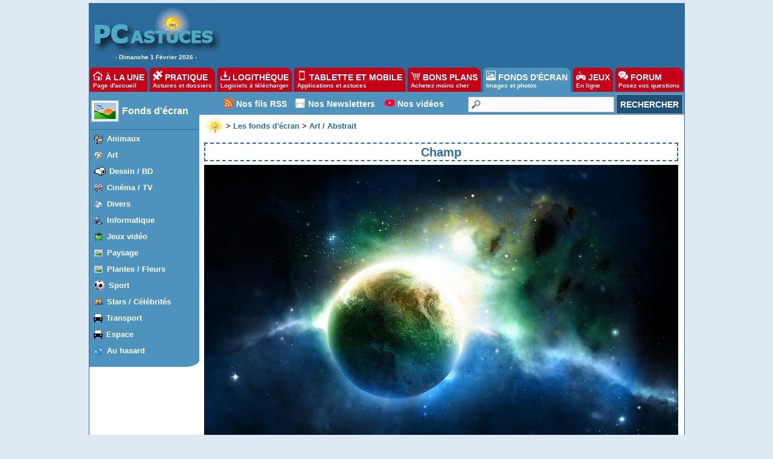

--- FILE ---
content_type: text/html
request_url: https://goodies.pcastuces.com/fond_ecran-7695-champ.htm
body_size: 12589
content:

<!DOCTYPE HTML PUBLIC "-//W3C//DTD HTML 4.01 Transitional//EN"
"http://www.w3.org/TR/html4/loose.dtd">
<html>
<head>
<title>Fond d'écran Champ</title>

<link rel="canonical" href="https://goodies.pcastuces.com/fond-ecran-7695-champ.htm" />

	<meta name="description" content="Télécharger gratuitement le fond d'écran Champ sur PC Astuces">
	<meta name="keywords" content="Champ, espace, planète, sf, goodies, wallpaper, fond d'écran, fonds, écran, personnaliser, image, photo">
	<meta name="robots" content="index, follow">
  <meta http-equiv="pragma" content="no-cache">
	<meta http-equiv="content-language" content="fr">
	<meta http-equiv="Content-Type" content="text/html;charset=iso-8859-1">
    <meta name="viewport" content="width=device-width, initial-scale=1, minimum-scale=1, maximum-scale=3, user-scalable=yes">
	<link rel="stylesheet" href="https://divers.pcastuces.com/style.css">
	<link rel="stylesheet" href="https://divers.pcastuces.com/style_actu.css">
  <link rel="stylesheet" href="https://divers.pcastuces.com/style_mobile.css">
	
	
	<link rel="search" type="application/opensearchdescription+xml" title="PC Astuces" href="https://www.pcastuces.com/pcasearch.xml">
	<link rel="alternate" type="application/rss+xml" title="PC Astuces : Mise à jour des logiciels" href="https://www.pcastuces.com/xml/pca_logitheque.xml">
	<link rel="alternate" type="application/rss+xml" title="PC Astuces : Les derniers logiciels du jour" href="https://www.pcastuces.com/xml/pca_ldj.xml">
	<link rel="alternate" type="application/rss+xml" title="PC Astuces : Les dernières astuces du jour" href="https://www.pcastuces.com/xml/pca_astuces.xml">
	<link rel="alternate" type="application/rss+xml" title="PC Astuces : Les derniers dossiers pratiques" href="https://www.pcastuces.com/xml/pca_articles.xml">
	<link rel="alternate" type="application/rss+xml" title="PC Astuces : Les derniers sujets publiés du Forum" href="https://forum.pcastuces.com/forum.xml">
	<link rel="alternate" type="application/rss+xml" title="PC Astuces : Les derniers fonds d'écran publiés" href="https://goodies.pcastuces.com/goodies.rss">
	<link rel="alternate" type="application/rss+xml" title="PC Astuces : Les nouveaux jeux gratuits" href="https://flash.pcastuces.com/jeux.rss">
	<link rel="alternate" href="photos.rss" type="application/rss+xml" title="" id="gallery" />

<link rel="apple-touch-icon" sizes="180x180" href="/apple-touch-icon.png">
<link rel="icon" type="image/png" sizes="32x32" href="/favicon-32x32.png">
<link rel="icon" type="image/png" sizes="16x16" href="/favicon-16x16.png">
<link rel="manifest" href="/site.webmanifest">
<link rel="mask-icon" href="/safari-pinned-tab.svg" color="#5bbad5">
<meta name="msapplication-TileColor" content="#da532c">
<meta name="theme-color" content="#ffffff">

<script type="text/javascript" src="https://cache.consentframework.com/js/pa/34699/c/1BBto/stub"></script>
<script type="text/javascript" src="https://choices.consentframework.com/js/pa/34699/c/1BBto/cmp" async></script>
<script async src="https://fundingchoicesmessages.google.com/i/pub-8323069366462793?ers=1" nonce="9RaV897JdDFu1pVN-eTpcw"></script><script nonce="9RaV897JdDFu1pVN-eTpcw">(function() {function signalGooglefcPresent() {if (!window.frames['googlefcPresent']) {if (document.body) {const iframe = document.createElement('iframe'); iframe.style = 'width: 0; height: 0; border: none; z-index: -1000; left: -1000px; top: -1000px;'; iframe.style.display = 'none'; iframe.name = 'googlefcPresent'; document.body.appendChild(iframe);} else {setTimeout(signalGooglefcPresent, 0);}}}signalGooglefcPresent();})();</script>


<script async='async' type="text/javascript" src="https://cdn-a.yieldlove.com/v2/yieldlove.js?pcastuces.com"></script>
<script async='async' src='https://securepubads.g.doubleclick.net/tag/js/gpt.js'></script>
<script>
  var googletag = googletag || {};
  googletag.cmd = googletag.cmd || [];
  googletag.cmd.push(function() {
    googletag.pubads().disableInitialLoad();
    googletag.enableServices();
  });
</script>


<script async='async' src='https://securepubads.g.doubleclick.net/tag/js/gpt.js'></script>
<script>
    var googletag = googletag || {};
    googletag.cmd = googletag.cmd || [];
</script>

<!-- Google tag (gtag.js) -->
<script async src="https://www.googletagmanager.com/gtag/js?id=G-Q4YXG3FRHS"></script>
<script>
  window.dataLayer = window.dataLayer || [];
  function gtag(){dataLayer.push(arguments);}
  gtag('js', new Date());

  gtag('config', 'G-Q4YXG3FRHS');
</script>

<script type="text/javascript">

  var _gaq = _gaq || [];
  _gaq.push(['_setAccount', 'UA-28070649-3']);
  _gaq.push(['_setDomainName', 'pcastuces.com']);
  _gaq.push(['_trackPageview']);

  (function() {
    var ga = document.createElement('script'); ga.type = 'text/javascript'; ga.async = true;
    ga.src = ('https:' == document.location.protocol ? 'https://ssl' : 'http://www') + '.google-analytics.com/ga.js';
    var s = document.getElementsByTagName('script')[0]; s.parentNode.insertBefore(ga, s);
  })();

</script>

 
<script type="text/javascript">
  window._taboola = window._taboola || [];
  _taboola.push({article:'auto'});
  !function (e, f, u, i) {
    if (!document.getElementById(i)){
      e.async = 1;
      e.src = u;
      e.id = i;
      f.parentNode.insertBefore(e, f);
    }
  }(document.createElement('script'),
  document.getElementsByTagName('script')[0],
  '//cdn.taboola.com/libtrc/pcastuces/loader.js',
  'tb_loader_script');
  if(window.performance && typeof window.performance.mark == 'function')
    {window.performance.mark('tbl_ic');}
</script>
 
<script src="https://ajax.googleapis.com/ajax/libs/jquery/2.1.3/jquery.min.js"></script>
</head>

<body>






<div id="menu0">
<table><tr><td width="209" align="center" valign="top"><a href="https://www.pcastuces.com/"><img src="https://images.pcastuces.com/logo_accueil.gif" border="0" title="Revenir sur la page d'accueil de PC Astuces" alt="Revenir sur la page d'accueil de PC Astuces"></a><br> - Dimanche&nbsp;1&nbsp;Février&nbsp;2026 - </td><td width="25">&nbsp;&nbsp;&nbsp;&nbsp;</td><td width="738" height="94" align="center" valign="middle">
<div id="Aloticb0hD">


<!-- Yieldlove AdTag - pcastuces.com Desktop 728x90_1 -->
<div id='div-gpt-ad-1407836117588-0'>
  <script type='text/javascript'>
    googletag.cmd.push(function() {
      googletag.defineSlot('/53015287,1037009/pcastuces.com_d_728x90_1', [728, 90], 'div-gpt-ad-1407836117588-0').addService(googletag.pubads());
      googletag.display('div-gpt-ad-1407836117588-0');
    });
  </script>
</div>


</div>
</td></tr></table></div>

<div id="menunew">
<table cellpadding=0 cellspacing=0 width="100%"><tr><td bgcolor="#2C6C9D">
<img id="dropdown_button" src="https://images.pcastuces.com/logo_accueil.gif" width="120" alt="Logo pcastuces" border="0">
</td><td align="right" valign="middle" bgcolor="#2C6C9D">
<div id="menu_icon">
<img id="dropdown_button2" src="https://images.pcastuces.com/menu_icon.png" alt="menu"">
</div>
</td></tr></table>
</div>

<div id="menuonglets">
<ul id="listeonglets">
<LI><a href="https://www.pcastuces.com"><img src="https://images.pcastuces.com/o_home.png" border="0"> &Agrave; LA UNE<br><span id="txtonglets">Page d'accueil</span></a>
<LI><a href="https://www.pcastuces.com/pratique/default.htm"><img src="https://images.pcastuces.com/o_prati.png" border="0"> PRATIQUE<br><span id="txtonglets">Astuces et dossiers</span></a>
<LI><a href="https://www.pcastuces.com/logitheque/default.htm"><img src="https://images.pcastuces.com/o_logi.png" border="0"> LOGITH&Egrave;QUE<br><span id="txtonglets">Logiciels à télécharger</span></a>
<LI><a href="https://www.pcastuces.com/apps/default.htm"><img src="https://images.pcastuces.com/o_apps.png" border="0"> TABLETTE ET MOBILE<br><span id="txtonglets">Applications et astuces</span></a>
<LI><a href="https://prix.pcastuces.com"><img src="https://images.pcastuces.com/o_prix.png" border="0"> BONS PLANS<br><span id="txtonglets">Achetez moins cher</span></a>
<LI><a href="https://goodies.pcastuces.com" class="ongletselect"><img src="https://images.pcastuces.com/o_goodies.png" border="0"> FONDS D'&Eacute;CRAN<br><span id="txtonglets">Images et photos</span></a>
<LI><a href="https://flash.pcastuces.com"><img src="https://images.pcastuces.com/o_jeux.png" border="0"> JEUX<br><span id="txtonglets">En ligne</span></a>
<LI><a href="https://forum.pcastuces.com"><img src="https://images.pcastuces.com/o_forum.png" border="0"> FORUM<br><span id="txtonglets">Posez vos questions</span></a>
</UL>
</div>


 <section id="dropdown_area" style="display:none">
    <nav id="navlistmenu">
<ul>
<li class="navlistmenuprofil"><a href="https://forum.pcastuces.com/login.asp"><img src="https://images.pcastuces.com/o_login.png" style="vertical-align:middle;" alt="se connecter"> Se connecter</a>
</ul>
<ul>
<li><a href="https://www.pcastuces.com"><img src="https://images.pcastuces.com/o_home.png" style="vertical-align:middle;" alt="accueil"> Accueil</a>
<li><a href="https://actu.pcastuces.com"><img src="https://images.pcastuces.com/o_actu.png" style="vertical-align:middle;" alt="actu"> Actu</a>
<li><a href="https://www.pcastuces.com/pratique/default.htm"><img src="https://images.pcastuces.com/o_prati.png" style="vertical-align:middle;" alt="pratique"> Pratique</a>
<li><a href="https://www.pcastuces.com/logitheque/default.htm"><img src="https://images.pcastuces.com/o_logi.png" style="vertical-align:middle;" alt="logithèque"> Logith&egrave;que</a>
<li><a href="https://www.pcastuces.com/apps/default.htm"><img src="https://images.pcastuces.com/o_apps.png" style="vertical-align:middle;" alt="tablette et mobile"> Tablette et mobile</a>
<li><a href="https://goodies.pcastuces.com"><img src="https://images.pcastuces.com/o_goodies.png" style="vertical-align:middle;" alt="fonds d'écran"> Fonds d'&eacute;cran</a>
<li><a href="https://flash.pcastuces.com"><img src="https://images.pcastuces.com/o_jeux.png" style="vertical-align:middle;" alt="jeux"> Jeux</a>
<li><a href="https://prix.pcastuces.com"><img src="https://images.pcastuces.com/o_prix.png" style="vertical-align:middle;" alt="bons plans"> Bons plans</a>
<li><a href="https://forum.pcastuces.com"><img src="https://images.pcastuces.com/o_forum.png" style="vertical-align:middle;" alt="forum"> Forum</a>
</ul>
</nav>
</section>

<script>    
    $('#dropdown_button2').click(function() {
        $('#dropdown_area').slideToggle(300, function() {
        });
        
   var logo = document.getElementById("dropdown_button2");
  if (logo.getAttribute('src') === "https://images.pcastuces.com/menu_icon.png") {
    logo.src = "https://images.pcastuces.com/menu_close.png";
  } else {
    logo.src = "https://images.pcastuces.com/menu_icon.png";
  }      
        return false;
    });
        $('#dropdown_button').click(function() {
        $('#dropdown_area').slideToggle(300, function() {
        });
   var logo = document.getElementById("dropdown_button2");
  if (logo.getAttribute('src') === "https://images.pcastuces.com/menu_icon.png") {
    logo.src = "https://images.pcastuces.com/menu_close.png";
  } else {
    logo.src = "https://images.pcastuces.com/menu_icon.png";
  }      
        return false;
    });
</script>   

<div id="menu1">
<table cellpadding="0" cellspacing="0">
<tr>
<td width="182" valign="top" align="left" bgcolor="#FFFFFF" id="colonnegauche">
<div id="menugauche">

<div id="rubrique">
<table cellpadding="0" cellspacing="2"><tr><td width="50"><img src="https://images.pcastuces.com/logo_goodies.gif"></td><td align="left"><a href="https://goodies.pcastuces.com">Fonds d'écran</a></td></tr></table>
</div>

<ul id="navlist">
<li><a href="fondecran.asp?cat=1" class="sousrubrique"><table cellpadding="0" cellpadding="0"><tr><td><img src="/images/smile_chien.gif" style="cursor:pointer" onClick="javascript:document.location.href='fondecran.asp?cat=1'" border="0"></td><td>&nbsp;<span style="cursor:pointer" onClick="javascript:document.location.href='fondecran.asp?cat=1'">Animaux</span></td></tr></table></a></li>
<li><a href="fondecran.asp?cat=2" class="sousrubrique"><table cellpadding="0" cellpadding="0"><tr><td><img src="/images/palette.gif" style="cursor:pointer" onClick="javascript:document.location.href='fondecran.asp?cat=2'" border="0"></td><td>&nbsp;<span style="cursor:pointer" onClick="javascript:document.location.href='fondecran.asp?cat=2'">Art</span></td></tr></table></a></li>
<li><a href="fondecran.asp?cat=3" class="sousrubrique"><table cellpadding="0" cellpadding="0"><tr><td><img src="/images/smile_snoopy.gif" style="cursor:pointer" onClick="javascript:document.location.href='fondecran.asp?cat=3'" border="0"></td><td>&nbsp;<span style="cursor:pointer" onClick="javascript:document.location.href='fondecran.asp?cat=3'">Dessin / BD</span></td></tr></table></a></li>
<li><a href="fondecran.asp?cat=4" class="sousrubrique"><table cellpadding="0" cellpadding="0"><tr><td><img src="/images/movie.gif" style="cursor:pointer" onClick="javascript:document.location.href='fondecran.asp?cat=4'" border="0"></td><td>&nbsp;<span style="cursor:pointer" onClick="javascript:document.location.href='fondecran.asp?cat=4'">Cinéma / TV</span></td></tr></table></a></li>
<li><a href="fondecran.asp?cat=5" class="sousrubrique"><table cellpadding="0" cellpadding="0"><tr><td><img src="https://images.pcastuces.com/pca_loisirs_titre.gif" style="cursor:pointer" onClick="javascript:document.location.href='fondecran.asp?cat=5'" border="0"></td><td>&nbsp;<span style="cursor:pointer" onClick="javascript:document.location.href='fondecran.asp?cat=5'">Divers</span></td></tr></table></a></li>
<li><a href="fondecran.asp?cat=6" class="sousrubrique"><table cellpadding="0" cellpadding="0"><tr><td><img src="/images/workplace2.gif" style="cursor:pointer" onClick="javascript:document.location.href='fondecran.asp?cat=6'" border="0"></td><td>&nbsp;<span style="cursor:pointer" onClick="javascript:document.location.href='fondecran.asp?cat=6'">Informatique </span></td></tr></table></a></li>
<li><a href="fondecran.asp?cat=7" class="sousrubrique"><table cellpadding="0" cellpadding="0"><tr><td><img src="https://images.pcastuces.com/pca_jeux_titre.gif" style="cursor:pointer" onClick="javascript:document.location.href='fondecran.asp?cat=7'" border="0"></td><td>&nbsp;<span style="cursor:pointer" onClick="javascript:document.location.href='fondecran.asp?cat=7'">Jeux vidéo</span></td></tr></table></a></li>
<li><a href="fondecran.asp?cat=8" class="sousrubrique"><table cellpadding="0" cellpadding="0"><tr><td><img src="https://images.pcastuces.com/pca_goodies_titre.gif" style="cursor:pointer" onClick="javascript:document.location.href='fondecran.asp?cat=8'" border="0"></td><td>&nbsp;<span style="cursor:pointer" onClick="javascript:document.location.href='fondecran.asp?cat=8'">Paysage</span></td></tr></table></a></li>
<li><a href="fondecran.asp?cat=13" class="sousrubrique"><table cellpadding="0" cellpadding="0"><tr><td><img src="https://images.pcastuces.com/pca_goodies_titre.gif" style="cursor:pointer" onClick="javascript:document.location.href='fondecran.asp?cat=12'" border="0"></td><td>&nbsp;<span style="cursor:pointer" onClick="javascript:document.location.href='fondecran.asp?cat=13'">Plantes / Fleurs</span></td></tr></table></a></li>
<li><a href="fondecran.asp?cat=9" class="sousrubrique"><table cellpadding="0" cellpadding="0"><tr><td><img src="/images/smile_ballon.gif" style="cursor:pointer" onClick="javascript:document.location.href='fondecran.asp?cat=9'" border="0"></td><td>&nbsp;<span style="cursor:pointer" onClick="javascript:document.location.href='fondecran.asp?cat=9'">Sport</span></td></tr></table></a></li>
<li><a href="fondecran.asp?cat=10" class="sousrubrique"><table cellpadding="0" cellpadding="0"><tr><td><img src="/images/users2.gif" style="cursor:pointer" onClick="javascript:document.location.href='fondecran.asp?cat=10'" border="0"></td><td>&nbsp;<span style="cursor:pointer" onClick="javascript:document.location.href='fondecran.asp?cat=10'">Stars / Célébrités</span></td></tr></table></a></li>
<li><a href="fondecran.asp?cat=11" class="sousrubrique"><table cellpadding="0" cellpadding="0"><tr><td><img src="/images/smile_voiture.gif" style="cursor:pointer" onClick="javascript:document.location.href='fondecran.asp?cat=11'" border="0"></td><td>&nbsp;<span style="cursor:pointer" onClick="javascript:document.location.href='fondecran.asp?cat=11'">Transport</span></td></tr></table></a></li>
<li><a href="fondecran.asp?cat=12" class="sousrubrique"><table cellpadding="0" cellpadding="0"><tr><td><img src="/images/smile_voiture.gif" style="cursor:pointer" onClick="javascript:document.location.href='fondecran.asp?cat=12'" border="0"></td><td>&nbsp;<span style="cursor:pointer" onClick="javascript:document.location.href='fondecran.asp?cat=12'">Espace</span></td></tr></table></a></li>
<li><a href="aleatoire.asp" class="sousrubrique"><table cellpadding="0" cellpadding="0"><tr><td><img src="/images/pca_random.gif" style="cursor:pointer" onClick="javascript:document.location.href='aleatoire.asp'" border="0"></td><td>&nbsp;<span style="cursor:pointer" onClick="javascript:document.location.href='aleatoire.asp'">Au hasard</span></td></tr></table></a></li>
</ul>
</div>
<div id="basmenu">
<img src="https://images.pcastuces.com/basmenu.gif">
</div>

 
<div align="center" class="stickysky">
<!-- Yieldlove AdTag - pcastuces.com Desktop 160x600_1 -->
<div id='div-gpt-ad-1407836188246-0'>
  <script type='text/javascript'>
    googletag.cmd.push(function() {
      googletag.defineSlot('/53015287,1037009/pcastuces.com_d_160x600_1', [[160, 600], [120, 600]], 'div-gpt-ad-1407836188246-0').addService(googletag.pubads());
      googletag.display('div-gpt-ad-1407836188246-0');
    });
  </script>
</div>
</div>


</div>
</td>
<td width="100%" valign="top" bgcolor="#FFFFFF">
<table cellpadding="0" cellspacing="0" border="0" width="100%">
<tr>
<td width="100%" bgcolor="#FFFFFF">
<div id="menuRechercheNew">
<table width="100%" cellpadding="0" cellspacing="0">
<tr>
<td width="40" class="colmenuRechercheNew">&nbsp;</td>
<td valign="middle" class="colmenuRechercheNew"><img src="https://images.pcastuces.com/r_rss.png" alt="rss">&nbsp;</td>
<td valign="middle" class="colmenuRechercheNew"><a href="https://www.pcastuces.com/flux_rss_pcastuces.htm">Nos fils RSS</a></td>
<td width="8" class="colmenuRechercheNew"></td>
<td valign="middle" class="colmenuRechercheNew"><img src="https://images.pcastuces.com/r_email.png" alt="email">&nbsp;</td>
<td valign="middle" class="colmenuRechercheNew"><a href="https://www.pcastuces.com/inscrire.htm">Nos Newsletters</a></td>
<td width="8" class="colmenuRechercheNew"></td>
<td valign="middle" class="colmenuRechercheNew"><img src="https://images.pcastuces.com/r_youtube.png" alt="youtube">&nbsp;</td>
<td valign="middle" class="colmenuRechercheNew"><a href="https://www.youtube.com/channel/UCLbeu7DQeEeuv52gUyreNIQ" target="_blank" alt="Nos astuces et tests en vidéos" title="Nos astuces et tests en vidéos">Nos vidéos</a></td>
<td width="4" class="colmenuRechercheNew"></td>
<td align="right">
<form action="https://www.pcastuces.com/recherche.asp" method="get" name="recherche" class="BarreRecherche">
<span><input type="text" name="q" maxlength="255" class="BarreRechercheTexte"><input type="submit" class="BarreRechercheBouton" value="RECHERCHER"></span>
</form>
</tr>
</table>
</div>

</td>
</tr>
<tr><td bgcolor="#FFFFFF" valign="top" width="100%">
<div id="contenu2"><div class="contenuarticle"><table cellspacing="0" cellpadding="0" border="0"><tr><td><a href="https://www.pcastuces.com"><img src="https://images.pcastuces.com/minilogopca.gif" alt="minilogo" align="middle"></a></td><td> &gt; <A HREF="https://goodies.pcastuces.com"><b>Les fonds d'écran</b></a> &gt; <a href="fondecran.asp?cat=2"><b>Art / Abstrait</a></b></td></tr></table>
<h1>Champ</h1>



<div id="imagefond">




<a href="telechargegoodies.asp?Id=7695"><img src="vignettes/7695_l.jpg" border="0" alt="Télécharger gratuitement le fond d'écran Champ" title="Télécharger gratuitement le fond d'écran Champ"></a>

<br><br>

<div class="valable">

<table width="100%"><tr><td align="left">

      
<a href="telechargegoodies.asp?Id=7695" class="voiroffre">Télécharger gratuitement <img src='images/ico_download.png' align='absmiddle' style='padding-bottom:2px;'></a>
</td>






</table>
</div>
</div>  </div>
    <br>

<div class="contenuarticle">
<div class="valable">
<b>Publication :</b> 17/08/2011 | <b>Téléchargé :</b> 2308 fois  
<br>
<b>Fichier :</b> 1680x1050 pixels | Large 16:10 | 1 109 Ko<br>
Auteur : <a href="http://dinesiac.deviantart.com/" target="_blank">dinesiac</a><br><strong>Mots clés</strong> : <img src="images/tag.png" align="absmiddle"> <a href="https://goodies.pcastuces.com/fondecran.asp?q=espace" alt="Afficher les fonds d'écran qui partagent la même balise" title="Afficher les fonds d'écran qui partagent la même balise"><span><b>espace</b></span></a> <img src="images/tag.png" align="absmiddle"> <a href="https://goodies.pcastuces.com/fondecran.asp?q=planète" alt="Afficher les fonds d'écran qui partagent la même balise" title="Afficher les fonds d'écran qui partagent la même balise"><span><b>planète</b></span></a> <img src="images/tag.png" align="absmiddle"> <a href="https://goodies.pcastuces.com/fondecran.asp?q=sf" alt="Afficher les fonds d'écran qui partagent la même balise" title="Afficher les fonds d'écran qui partagent la même balise"><span><b>sf</b></span></a> </div>
</div>



<div class='contenuarticle'><div id='titrecomparo'>Vous aimerez aussi</div><div align="center"><div class="row"><div class="column"><div class="titregoodies"><a href="fond-ecran-12237-arc-en-ciel.htm">Arc en ciel</a></b></div><a href='fond-ecran-12237-arc-en-ciel.htm'><img src='vignettes/12237.jpg' width='350' border='0' align='absmiddle' class='imgbp'></a><br><a href="https://goodies.pcastuces.com/fondecran.asp?q=arc en ciel" alt="Tous les fonds arc en ciel" title="Tous les fonds arc en ciel" style="cursor: pointer; text-decoration: none; display: inline-block; font-weight: bold; font-size:10px;color: #fff; background-color: #4E93BD;padding: 4px 4px 6px;"><span>arc en ciel</span></a> <a href="https://goodies.pcastuces.com/fondecran.asp?q=couleur" alt="Tous les fonds couleur" title="Tous les fonds couleur" style="cursor: pointer; text-decoration: none; display: inline-block; font-weight: bold; font-size:10px;color: #fff; background-color: #4E93BD;padding: 4px 4px 6px;"><span>couleur</span></a> <a href="https://goodies.pcastuces.com/fondecran.asp?cat=2" style="cursor: pointer; text-decoration: none; display: inline-block; font-weight: bold; font-size:10px;color: #fff; background-color: #4E93BD;padding: 4px 4px 6px;">Arts</a></div><div class="column"><div class="titregoodies"><a href="fond-ecran-12233-motifs.htm">Motifs</a></b></div><a href='fond-ecran-12233-motifs.htm'><img src='vignettes/12233.jpg' width='350' border='0' align='absmiddle' class='imgbp'></a><br><a href="https://goodies.pcastuces.com/fondecran.asp?q=texture" alt="Tous les fonds texture" title="Tous les fonds texture" style="cursor: pointer; text-decoration: none; display: inline-block; font-weight: bold; font-size:10px;color: #fff; background-color: #4E93BD;padding: 4px 4px 6px;"><span>texture</span></a> <a href="https://goodies.pcastuces.com/fondecran.asp?q=modif" alt="Tous les fonds modif" title="Tous les fonds modif" style="cursor: pointer; text-decoration: none; display: inline-block; font-weight: bold; font-size:10px;color: #fff; background-color: #4E93BD;padding: 4px 4px 6px;"><span>modif</span></a> <a href="https://goodies.pcastuces.com/fondecran.asp?q=abstrait" alt="Tous les fonds abstrait" title="Tous les fonds abstrait" style="cursor: pointer; text-decoration: none; display: inline-block; font-weight: bold; font-size:10px;color: #fff; background-color: #4E93BD;padding: 4px 4px 6px;"><span>abstrait</span></a> <a href="https://goodies.pcastuces.com/fondecran.asp?cat=2" style="cursor: pointer; text-decoration: none; display: inline-block; font-weight: bold; font-size:10px;color: #fff; background-color: #4E93BD;padding: 4px 4px 6px;">Arts</a></div></div><div class="row"><div class="column"><div class="titregoodies"><a href="fond-ecran-12228-cyberpunk.htm">Cyberpunk</a></b></div><a href='fond-ecran-12228-cyberpunk.htm'><img src='vignettes/12228.jpg' width='350' border='0' align='absmiddle' class='imgbp'></a><br><a href="https://goodies.pcastuces.com/fondecran.asp?q=Cyberpunk" alt="Tous les fonds Cyberpunk" title="Tous les fonds Cyberpunk" style="cursor: pointer; text-decoration: none; display: inline-block; font-weight: bold; font-size:10px;color: #fff; background-color: #4E93BD;padding: 4px 4px 6px;"><span>Cyberpunk</span></a> <a href="https://goodies.pcastuces.com/fondecran.asp?q=SF" alt="Tous les fonds SF" title="Tous les fonds SF" style="cursor: pointer; text-decoration: none; display: inline-block; font-weight: bold; font-size:10px;color: #fff; background-color: #4E93BD;padding: 4px 4px 6px;"><span>SF</span></a> <a href="https://goodies.pcastuces.com/fondecran.asp?q=ville" alt="Tous les fonds ville" title="Tous les fonds ville" style="cursor: pointer; text-decoration: none; display: inline-block; font-weight: bold; font-size:10px;color: #fff; background-color: #4E93BD;padding: 4px 4px 6px;"><span>ville</span></a> <a href="https://goodies.pcastuces.com/fondecran.asp?cat=2" style="cursor: pointer; text-decoration: none; display: inline-block; font-weight: bold; font-size:10px;color: #fff; background-color: #4E93BD;padding: 4px 4px 6px;">Arts</a></div><div class="column"><div class="titregoodies"><a href="fond-ecran-12226-vallee-en-polygones.htm">Vallée en polygones</a></b></div><a href='fond-ecran-12226-vallee-en-polygones.htm'><img src='vignettes/12226.jpg' width='350' border='0' align='absmiddle' class='imgbp'></a><br><a href="https://goodies.pcastuces.com/fondecran.asp?q=polygone" alt="Tous les fonds polygone" title="Tous les fonds polygone" style="cursor: pointer; text-decoration: none; display: inline-block; font-weight: bold; font-size:10px;color: #fff; background-color: #4E93BD;padding: 4px 4px 6px;"><span>polygone</span></a> <a href="https://goodies.pcastuces.com/fondecran.asp?q=montagne" alt="Tous les fonds montagne" title="Tous les fonds montagne" style="cursor: pointer; text-decoration: none; display: inline-block; font-weight: bold; font-size:10px;color: #fff; background-color: #4E93BD;padding: 4px 4px 6px;"><span>montagne</span></a> <a href="https://goodies.pcastuces.com/fondecran.asp?q=rivière" alt="Tous les fonds rivière" title="Tous les fonds rivière" style="cursor: pointer; text-decoration: none; display: inline-block; font-weight: bold; font-size:10px;color: #fff; background-color: #4E93BD;padding: 4px 4px 6px;"><span>rivière</span></a> <a href="https://goodies.pcastuces.com/fondecran.asp?q=vallée" alt="Tous les fonds vallée" title="Tous les fonds vallée" style="cursor: pointer; text-decoration: none; display: inline-block; font-weight: bold; font-size:10px;color: #fff; background-color: #4E93BD;padding: 4px 4px 6px;"><span>vallée</span></a> <a href="https://goodies.pcastuces.com/fondecran.asp?cat=2" style="cursor: pointer; text-decoration: none; display: inline-block; font-weight: bold; font-size:10px;color: #fff; background-color: #4E93BD;padding: 4px 4px 6px;">Arts</a></div></div><div class="row"><div class="column"><div class="titregoodies"><a href="fond-ecran-12225-triangles.htm">Triangles</a></b></div><a href='fond-ecran-12225-triangles.htm'><img src='vignettes/12225.jpg' width='350' border='0' align='absmiddle' class='imgbp'></a><br><a href="https://goodies.pcastuces.com/fondecran.asp?q=triangle" alt="Tous les fonds triangle" title="Tous les fonds triangle" style="cursor: pointer; text-decoration: none; display: inline-block; font-weight: bold; font-size:10px;color: #fff; background-color: #4E93BD;padding: 4px 4px 6px;"><span>triangle</span></a> <a href="https://goodies.pcastuces.com/fondecran.asp?q=abstrait" alt="Tous les fonds abstrait" title="Tous les fonds abstrait" style="cursor: pointer; text-decoration: none; display: inline-block; font-weight: bold; font-size:10px;color: #fff; background-color: #4E93BD;padding: 4px 4px 6px;"><span>abstrait</span></a> <a href="https://goodies.pcastuces.com/fondecran.asp?q=monochrome" alt="Tous les fonds monochrome" title="Tous les fonds monochrome" style="cursor: pointer; text-decoration: none; display: inline-block; font-weight: bold; font-size:10px;color: #fff; background-color: #4E93BD;padding: 4px 4px 6px;"><span>monochrome</span></a> <a href="https://goodies.pcastuces.com/fondecran.asp?cat=2" style="cursor: pointer; text-decoration: none; display: inline-block; font-weight: bold; font-size:10px;color: #fff; background-color: #4E93BD;padding: 4px 4px 6px;">Arts</a></div>
<div class="row">
  <div class="column" style="padding-top:4px;" align="center">
<!-- Yieldlove AdTag - pcastuces.com Desktop 336x280_2 -->
<div id='div-gpt-ad-1407836285030-0'>
  <script type='text/javascript'>
    googletag.cmd.push(function() {
      googletag.defineSlot('/53015287,1037009/pcastuces.com_d_336x280_2', [[336, 280], [300, 250]], 'div-gpt-ad-1407836285030-0').addService(googletag.pubads());
      googletag.display('div-gpt-ad-1407836285030-0');
    });
  </script>
</div>
<br>
  </div>
  <div class="column">
  <div class="inscriptionmail">
<div class="titrebox">Recevoir PC Astuces par e-mail</div>
<form style="margin-top:10px;margin-bottom:10px;" method="POST" action="https://www.pcastuces.com/newsletter/newsletter.asp" onSubmit="" name="logithequemaj">
<input name="email" class="BarreInscriptionMail" placeholder="Saisissez votre adresse email" required>
<br><br>
<input type="checkbox" name="newsletter" value="Oui" CHECKED><span style="font-size:16px;">La <b>Lettre quotidienne</b></span> <br> <span style="font-size:11px;">Avec l'actu, des logiciels, des applis, des astuces, des bons plans, ...</span><br><br>
<input type="checkbox" name="affaires" value="Oui" CHECKED>Les bonnes affaires<br>
<span style="font-size:11px;">Une fois par semaine, un récap des meilleurs offres.</span>
<br><br>
<input type="checkbox" name="goodies" value="Oui" CHECKED>Les fonds d'écran<br>
<span style="font-size:11px;">De jolies photos pour personnaliser votre bureau. Une fois par semaine.</span>
<br><br>
<input type="checkbox" name="bonsplans" value="Oui" CHECKED>Les nouveaux <b>Bons Plans</b><br>
<span style="font-size:11px;">Des notifications pour ne pas rater les bons plans publiés sur le site.</span>
<br><br>
<input type="submit" value="S'inscrire">
</form>
</div>
 </div>

<div class="column"><div class="titregoodies"><a href="fond-ecran-12224-tigre.htm">Tigre</a></b></div><a href='fond-ecran-12224-tigre.htm'><img src='vignettes/12224.jpg' width='350' border='0' align='absmiddle' class='imgbp'></a><br><a href="https://goodies.pcastuces.com/fondecran.asp?q=tigre" alt="Tous les fonds tigre" title="Tous les fonds tigre" style="cursor: pointer; text-decoration: none; display: inline-block; font-weight: bold; font-size:10px;color: #fff; background-color: #4E93BD;padding: 4px 4px 6px;"><span>tigre</span></a> <a href="https://goodies.pcastuces.com/fondecran.asp?q=félin" alt="Tous les fonds félin" title="Tous les fonds félin" style="cursor: pointer; text-decoration: none; display: inline-block; font-weight: bold; font-size:10px;color: #fff; background-color: #4E93BD;padding: 4px 4px 6px;"><span>félin</span></a> <a href="https://goodies.pcastuces.com/fondecran.asp?cat=2" style="cursor: pointer; text-decoration: none; display: inline-block; font-weight: bold; font-size:10px;color: #fff; background-color: #4E93BD;padding: 4px 4px 6px;">Arts</a></div></div><div class="row"><div class="column"><div class="titregoodies"><a href="fond-ecran-12219-dragon.htm">Dragon</a></b></div><a href='fond-ecran-12219-dragon.htm'><img src='vignettes/12219.jpg' width='350' border='0' align='absmiddle' class='imgbp'></a><br><a href="https://goodies.pcastuces.com/fondecran.asp?q=dragon" alt="Tous les fonds dragon" title="Tous les fonds dragon" style="cursor: pointer; text-decoration: none; display: inline-block; font-weight: bold; font-size:10px;color: #fff; background-color: #4E93BD;padding: 4px 4px 6px;"><span>dragon</span></a> <a href="https://goodies.pcastuces.com/fondecran.asp?q=fantasy" alt="Tous les fonds fantasy" title="Tous les fonds fantasy" style="cursor: pointer; text-decoration: none; display: inline-block; font-weight: bold; font-size:10px;color: #fff; background-color: #4E93BD;padding: 4px 4px 6px;"><span>fantasy</span></a> <a href="https://goodies.pcastuces.com/fondecran.asp?cat=2" style="cursor: pointer; text-decoration: none; display: inline-block; font-weight: bold; font-size:10px;color: #fff; background-color: #4E93BD;padding: 4px 4px 6px;">Arts</a></div><div class="column"><div class="titregoodies"><a href="fond-ecran-12183-lune.htm">Lune</a></b></div><a href='fond-ecran-12183-lune.htm'><img src='vignettes/12183.jpg' width='350' border='0' align='absmiddle' class='imgbp'></a><br><a href="https://goodies.pcastuces.com/fondecran.asp?q=lune" alt="Tous les fonds lune" title="Tous les fonds lune" style="cursor: pointer; text-decoration: none; display: inline-block; font-weight: bold; font-size:10px;color: #fff; background-color: #4E93BD;padding: 4px 4px 6px;"><span>lune</span></a> <a href="https://goodies.pcastuces.com/fondecran.asp?q=montage" alt="Tous les fonds montage" title="Tous les fonds montage" style="cursor: pointer; text-decoration: none; display: inline-block; font-weight: bold; font-size:10px;color: #fff; background-color: #4E93BD;padding: 4px 4px 6px;"><span>montage</span></a> <a href="https://goodies.pcastuces.com/fondecran.asp?cat=2" style="cursor: pointer; text-decoration: none; display: inline-block; font-weight: bold; font-size:10px;color: #fff; background-color: #4E93BD;padding: 4px 4px 6px;">Arts</a></div></div><div class="row"><div class="column"><div class="titregoodies"><a href="fond-ecran-12158-dragon-sur-le-chateau.htm">Dragon sur le château</a></b></div><a href='fond-ecran-12158-dragon-sur-le-chateau.htm'><img src='vignettes/12158.jpg' width='350' border='0' align='absmiddle' class='imgbp'></a><br><a href="https://goodies.pcastuces.com/fondecran.asp?q=dragon" alt="Tous les fonds dragon" title="Tous les fonds dragon" style="cursor: pointer; text-decoration: none; display: inline-block; font-weight: bold; font-size:10px;color: #fff; background-color: #4E93BD;padding: 4px 4px 6px;"><span>dragon</span></a> <a href="https://goodies.pcastuces.com/fondecran.asp?q=château" alt="Tous les fonds château" title="Tous les fonds château" style="cursor: pointer; text-decoration: none; display: inline-block; font-weight: bold; font-size:10px;color: #fff; background-color: #4E93BD;padding: 4px 4px 6px;"><span>château</span></a> <a href="https://goodies.pcastuces.com/fondecran.asp?q=fantasy" alt="Tous les fonds fantasy" title="Tous les fonds fantasy" style="cursor: pointer; text-decoration: none; display: inline-block; font-weight: bold; font-size:10px;color: #fff; background-color: #4E93BD;padding: 4px 4px 6px;"><span>fantasy</span></a> <a href="https://goodies.pcastuces.com/fondecran.asp?cat=2" style="cursor: pointer; text-decoration: none; display: inline-block; font-weight: bold; font-size:10px;color: #fff; background-color: #4E93BD;padding: 4px 4px 6px;">Arts</a></div><div class="column"><div class="titregoodies"><a href="fond-ecran-12148-coucher-de-soleil.htm">Coucher de soleil</a></b></div><a href='fond-ecran-12148-coucher-de-soleil.htm'><img src='vignettes/12148.jpg' width='350' border='0' align='absmiddle' class='imgbp'></a><br><a href="https://goodies.pcastuces.com/fondecran.asp?q=coucher de soleil" alt="Tous les fonds coucher de soleil" title="Tous les fonds coucher de soleil" style="cursor: pointer; text-decoration: none; display: inline-block; font-weight: bold; font-size:10px;color: #fff; background-color: #4E93BD;padding: 4px 4px 6px;"><span>coucher de soleil</span></a> <a href="https://goodies.pcastuces.com/fondecran.asp?cat=2" style="cursor: pointer; text-decoration: none; display: inline-block; font-weight: bold; font-size:10px;color: #fff; background-color: #4E93BD;padding: 4px 4px 6px;">Arts</a></div></div><div class="row"><div class="column"><div class="titregoodies"><a href="fond-ecran-12145-tombeau-japonais.htm">Tombeau japonais</a></b></div><a href='fond-ecran-12145-tombeau-japonais.htm'><img src='vignettes/12145.jpg' width='350' border='0' align='absmiddle' class='imgbp'></a><br><a href="https://goodies.pcastuces.com/fondecran.asp?q=tombeau" alt="Tous les fonds tombeau" title="Tous les fonds tombeau" style="cursor: pointer; text-decoration: none; display: inline-block; font-weight: bold; font-size:10px;color: #fff; background-color: #4E93BD;padding: 4px 4px 6px;"><span>tombeau</span></a> <a href="https://goodies.pcastuces.com/fondecran.asp?q=japon" alt="Tous les fonds japon" title="Tous les fonds japon" style="cursor: pointer; text-decoration: none; display: inline-block; font-weight: bold; font-size:10px;color: #fff; background-color: #4E93BD;padding: 4px 4px 6px;"><span>japon</span></a> <a href="https://goodies.pcastuces.com/fondecran.asp?q=asiatique" alt="Tous les fonds asiatique" title="Tous les fonds asiatique" style="cursor: pointer; text-decoration: none; display: inline-block; font-weight: bold; font-size:10px;color: #fff; background-color: #4E93BD;padding: 4px 4px 6px;"><span>asiatique</span></a> <a href="https://goodies.pcastuces.com/fondecran.asp?cat=2" style="cursor: pointer; text-decoration: none; display: inline-block; font-weight: bold; font-size:10px;color: #fff; background-color: #4E93BD;padding: 4px 4px 6px;">Arts</a></div><div class="column"><div class="titregoodies"><a href="fond-ecran-12130-explosion-de-couleurs.htm">Explosion de couleurs</a></b></div><a href='fond-ecran-12130-explosion-de-couleurs.htm'><img src='vignettes/12130.jpg' width='350' border='0' align='absmiddle' class='imgbp'></a><br><a href="https://goodies.pcastuces.com/fondecran.asp?q=couleur" alt="Tous les fonds couleur" title="Tous les fonds couleur" style="cursor: pointer; text-decoration: none; display: inline-block; font-weight: bold; font-size:10px;color: #fff; background-color: #4E93BD;padding: 4px 4px 6px;"><span>couleur</span></a> <a href="https://goodies.pcastuces.com/fondecran.asp?q=poudre" alt="Tous les fonds poudre" title="Tous les fonds poudre" style="cursor: pointer; text-decoration: none; display: inline-block; font-weight: bold; font-size:10px;color: #fff; background-color: #4E93BD;padding: 4px 4px 6px;"><span>poudre</span></a> <a href="https://goodies.pcastuces.com/fondecran.asp?cat=2" style="cursor: pointer; text-decoration: none; display: inline-block; font-weight: bold; font-size:10px;color: #fff; background-color: #4E93BD;padding: 4px 4px 6px;">Arts</a></div></div><div class="row"><div class="column"><div class="titregoodies"><a href="fond-ecran-12071-foret-et-montagne.htm">Forêt et montagne</a></b></div><a href='fond-ecran-12071-foret-et-montagne.htm'><img src='vignettes/12071.jpg' width='350' border='0' align='absmiddle' class='imgbp'></a><br><a href="https://goodies.pcastuces.com/fondecran.asp?q=foret_montagne" alt="Tous les fonds foret_montagne" title="Tous les fonds foret_montagne" style="cursor: pointer; text-decoration: none; display: inline-block; font-weight: bold; font-size:10px;color: #fff; background-color: #4E93BD;padding: 4px 4px 6px;"><span>foret_montagne</span></a> <a href="https://goodies.pcastuces.com/fondecran.asp?q=dessin" alt="Tous les fonds dessin" title="Tous les fonds dessin" style="cursor: pointer; text-decoration: none; display: inline-block; font-weight: bold; font-size:10px;color: #fff; background-color: #4E93BD;padding: 4px 4px 6px;"><span>dessin</span></a> <a href="https://goodies.pcastuces.com/fondecran.asp?cat=2" style="cursor: pointer; text-decoration: none; display: inline-block; font-weight: bold; font-size:10px;color: #fff; background-color: #4E93BD;padding: 4px 4px 6px;">Arts</a></div><div class="column"><div class="titregoodies"><a href="fond-ecran-12064-dragon.htm">Dragon</a></b></div><a href='fond-ecran-12064-dragon.htm'><img src='vignettes/12064.jpg' width='350' border='0' align='absmiddle' class='imgbp'></a><br><a href="https://goodies.pcastuces.com/fondecran.asp?q=dragon" alt="Tous les fonds dragon" title="Tous les fonds dragon" style="cursor: pointer; text-decoration: none; display: inline-block; font-weight: bold; font-size:10px;color: #fff; background-color: #4E93BD;padding: 4px 4px 6px;"><span>dragon</span></a> <a href="https://goodies.pcastuces.com/fondecran.asp?q=fantasy" alt="Tous les fonds fantasy" title="Tous les fonds fantasy" style="cursor: pointer; text-decoration: none; display: inline-block; font-weight: bold; font-size:10px;color: #fff; background-color: #4E93BD;padding: 4px 4px 6px;"><span>fantasy</span></a> <a href="https://goodies.pcastuces.com/fondecran.asp?cat=2" style="cursor: pointer; text-decoration: none; display: inline-block; font-weight: bold; font-size:10px;color: #fff; background-color: #4E93BD;padding: 4px 4px 6px;">Arts</a></div></div><div class="row"><div class="column"><div class="titregoodies"><a href="fond-ecran-12031-neons.htm">Néons</a></b></div><a href='fond-ecran-12031-neons.htm'><img src='vignettes/12031.jpg' width='350' border='0' align='absmiddle' class='imgbp'></a><br><a href="https://goodies.pcastuces.com/fondecran.asp?q=néon" alt="Tous les fonds néon" title="Tous les fonds néon" style="cursor: pointer; text-decoration: none; display: inline-block; font-weight: bold; font-size:10px;color: #fff; background-color: #4E93BD;padding: 4px 4px 6px;"><span>néon</span></a> <a href="https://goodies.pcastuces.com/fondecran.asp?cat=2" style="cursor: pointer; text-decoration: none; display: inline-block; font-weight: bold; font-size:10px;color: #fff; background-color: #4E93BD;padding: 4px 4px 6px;">Arts</a></div><div class="column"><div class="titregoodies"><a href="fond-ecran-12023-art-floral.htm">Art floral</a></b></div><a href='fond-ecran-12023-art-floral.htm'><img src='vignettes/12023.jpg' width='350' border='0' align='absmiddle' class='imgbp'></a><br><a href="https://goodies.pcastuces.com/fondecran.asp?q=fleur" alt="Tous les fonds fleur" title="Tous les fonds fleur" style="cursor: pointer; text-decoration: none; display: inline-block; font-weight: bold; font-size:10px;color: #fff; background-color: #4E93BD;padding: 4px 4px 6px;"><span>fleur</span></a> <a href="https://goodies.pcastuces.com/fondecran.asp?cat=2" style="cursor: pointer; text-decoration: none; display: inline-block; font-weight: bold; font-size:10px;color: #fff; background-color: #4E93BD;padding: 4px 4px 6px;">Arts</a></div></div><div class="row"><div class="column"><div class="titregoodies"><a href="fond-ecran-12016-guerre-et-paix.htm">Guerre et Paix</a></b></div><a href='fond-ecran-12016-guerre-et-paix.htm'><img src='vignettes/12016.jpg' width='350' border='0' align='absmiddle' class='imgbp'></a><br><a href="https://goodies.pcastuces.com/fondecran.asp?q=paix" alt="Tous les fonds paix" title="Tous les fonds paix" style="cursor: pointer; text-decoration: none; display: inline-block; font-weight: bold; font-size:10px;color: #fff; background-color: #4E93BD;padding: 4px 4px 6px;"><span>paix</span></a> <a href="https://goodies.pcastuces.com/fondecran.asp?q=guerre" alt="Tous les fonds guerre" title="Tous les fonds guerre" style="cursor: pointer; text-decoration: none; display: inline-block; font-weight: bold; font-size:10px;color: #fff; background-color: #4E93BD;padding: 4px 4px 6px;"><span>guerre</span></a> <a href="https://goodies.pcastuces.com/fondecran.asp?cat=2" style="cursor: pointer; text-decoration: none; display: inline-block; font-weight: bold; font-size:10px;color: #fff; background-color: #4E93BD;padding: 4px 4px 6px;">Arts</a></div><div class="column"><div class="titregoodies"><a href="fond-ecran-12005-hexagones.htm">Hexagones</a></b></div><a href='fond-ecran-12005-hexagones.htm'><img src='vignettes/12005.jpg' width='350' border='0' align='absmiddle' class='imgbp'></a><br><a href="https://goodies.pcastuces.com/fondecran.asp?q=hexagone" alt="Tous les fonds hexagone" title="Tous les fonds hexagone" style="cursor: pointer; text-decoration: none; display: inline-block; font-weight: bold; font-size:10px;color: #fff; background-color: #4E93BD;padding: 4px 4px 6px;"><span>hexagone</span></a> <a href="https://goodies.pcastuces.com/fondecran.asp?q=polygone" alt="Tous les fonds polygone" title="Tous les fonds polygone" style="cursor: pointer; text-decoration: none; display: inline-block; font-weight: bold; font-size:10px;color: #fff; background-color: #4E93BD;padding: 4px 4px 6px;"><span>polygone</span></a> <a href="https://goodies.pcastuces.com/fondecran.asp?cat=2" style="cursor: pointer; text-decoration: none; display: inline-block; font-weight: bold; font-size:10px;color: #fff; background-color: #4E93BD;padding: 4px 4px 6px;">Arts</a></div></div></div>




</div>

<br>
<div class="contenuarticle">
  <div id="taboola-below-article-thumbnails"></div>
<script type="text/javascript">
  window._taboola = window._taboola || [];
  _taboola.push({
    mode: 'alternating-thumbnails-a',
    container: 'taboola-below-article-thumbnails',
    placement: 'Below Article Thumbnails',
    target_type: 'mix'
  });
</script>
</div>

<div class='contenubp'>
<div id='titrecomparo'>Les derniers bons plans</div>
<table>
<tr><td><a href='https://prix.pcastuces.com/bonplan-tapis-de-marche-inclinable-akluer-520ab-jusqua-6-kmhvirgule-masseur-de-pieds-39341.htm'><img src=https://prix.pcastuces.com/images/o_1jg766s3rdi48boop214j21pc8b.png width='75' height='75' border='0' align='absmiddle' style='border-width: 1px 1px 1px 1px;border-style: solid;border-color: #000000;'></td><td><a href='https://prix.pcastuces.com/bonplan-tapis-de-marche-inclinable-akluer-520ab-jusqua-6-kmhvirgule-masseur-de-pieds-39341.htm'><font size='3'><b>Tapis de marche inclinable Akluer 520A-B (jusqu'à 6 km/h, masseur de pieds)</b></font></a><br><span style='cursor: pointer; text-decoration: none;display: inline-block; font-weight: bold; font-size:16px;color: #C60017; padding-top:3px;padding-bottom:3px;'>139,99 €</span>&nbsp;<span style='font-size:13px;color: #808080;'><strike>249 €</strike></span>&nbsp;<span style='font-size:14px;color: #ffffff;background-color:#5C94BD;padding-left:8px;padding-right:8px;padding-top:1px;padding-bottom:1px;'><b>-44%</b></span> <b>@GeekBuying</b></td></tr><tr><td><a href='https://prix.pcastuces.com/bonplan-disque-dur-externe-western-digital-elements-desktop-usb-30-20-to-39337.htm'><img src=https://prix.pcastuces.com/images/o_1c8ulsvetkj3k710d8i026orb.png width='75' height='75' border='0' align='absmiddle' style='border-width: 1px 1px 1px 1px;border-style: solid;border-color: #000000;'></td><td><a href='https://prix.pcastuces.com/bonplan-disque-dur-externe-western-digital-elements-desktop-usb-30-20-to-39337.htm'><font size='3'><b>Disque dur externe Western Digital Elements Desktop USB 3.0 20 To</b></font></a><br><span style='cursor: pointer; text-decoration: none;display: inline-block; font-weight: bold; font-size:16px;color: #C60017; padding-top:3px;padding-bottom:3px;'>359,31 €</span>&nbsp;<span style='font-size:13px;color: #808080;'><strike>450 €</strike></span>&nbsp;<span style='font-size:14px;color: #ffffff;background-color:#5C94BD;padding-left:8px;padding-right:8px;padding-top:1px;padding-bottom:1px;'><b>-20%</b></span> <b>@Amazon Allemagne</b></td></tr><tr><td><a href='https://prix.pcastuces.com/bonplan-mini-pc-bmax-b10-pro-intel-core-i713620hvirgule-24-go-ram-ddr5virgule-ssd-nvme-1-tovirgule-wifi-6virgule-bt-52virgule-windows-11-39345.htm'><img src=https://prix.pcastuces.com/images/o_1jc3rje4e1a5psmj14q61alfqfvb.png width='75' height='75' border='0' align='absmiddle' style='border-width: 1px 1px 1px 1px;border-style: solid;border-color: #000000;'></td><td><a href='https://prix.pcastuces.com/bonplan-mini-pc-bmax-b10-pro-intel-core-i713620hvirgule-24-go-ram-ddr5virgule-ssd-nvme-1-tovirgule-wifi-6virgule-bt-52virgule-windows-11-39345.htm'><font size='3'><b>Mini PC BMAX B10 Pro (Intel Core i7-13620H, 24 Go RAM DDR5, SSD NVMe 1 To, WiFi 6, BT 5.2, Windows 11)</b></font></a><br><span style='cursor: pointer; text-decoration: none;display: inline-block; font-weight: bold; font-size:16px;color: #C60017; padding-top:3px;padding-bottom:3px;'>484,99 €</span>&nbsp;<span style='font-size:13px;color: #808080;'><strike>549 €</strike></span>&nbsp;<span style='font-size:14px;color: #ffffff;background-color:#5C94BD;padding-left:8px;padding-right:8px;padding-top:1px;padding-bottom:1px;'><b>-12%</b></span> <b>@GeekBuying</b></td></tr><tr><td><a href='https://prix.pcastuces.com/bonplan-mini-pc-bmax-b7a-pro-amd-ryzen-5-7430uvirgule-16-go-ramvirgule-ssd-512-govirgule-wifi-6virgule-bt-52virgule-windows-11-39344.htm'><img src=https://prix.pcastuces.com/images/o_1j16r83712lc7p51rv71ogm1bq7b.png width='75' height='75' border='0' align='absmiddle' style='border-width: 1px 1px 1px 1px;border-style: solid;border-color: #000000;'></td><td><a href='https://prix.pcastuces.com/bonplan-mini-pc-bmax-b7a-pro-amd-ryzen-5-7430uvirgule-16-go-ramvirgule-ssd-512-govirgule-wifi-6virgule-bt-52virgule-windows-11-39344.htm'><font size='3'><b>Mini PC BMAX B7A Pro (AMD Ryzen 5 7430U, 16 Go RAM, SSD 512 Go, WiFi 6, BT 5.2, Windows 11)</b></font></a><br><span style='cursor: pointer; text-decoration: none;display: inline-block; font-weight: bold; font-size:16px;color: #C60017; padding-top:3px;padding-bottom:3px;'>329 €</span>&nbsp;<span style='font-size:13px;color: #808080;'><strike>379 €</strike></span>&nbsp;<span style='font-size:14px;color: #ffffff;background-color:#5C94BD;padding-left:8px;padding-right:8px;padding-top:1px;padding-bottom:1px;'><b>-13%</b></span> <b>@GeekBuying</b></td></tr><tr><td><a href='https://prix.pcastuces.com/bonplan-mini-pc-bmax-b8-a-pro-ryzen-7-8745hsvirgule-16-go-ramvirgule-ssd-512-govirgule-radeon-rx-780mvirgule-windows-11-pro-39343.htm'><img src=https://prix.pcastuces.com/images/o_1j7q0tp00r3t1lo9mgkaismvcb.png width='75' height='75' border='0' align='absmiddle' style='border-width: 1px 1px 1px 1px;border-style: solid;border-color: #000000;'></td><td><a href='https://prix.pcastuces.com/bonplan-mini-pc-bmax-b8-a-pro-ryzen-7-8745hsvirgule-16-go-ramvirgule-ssd-512-govirgule-radeon-rx-780mvirgule-windows-11-pro-39343.htm'><font size='3'><b>Mini PC BMAX B8 A Pro (Ryzen 7 8745HS, 16 Go RAM, SSD 512 Go, Radeon RX 780M, Windows 11 Pro)</b></font></a><br><span style='cursor: pointer; text-decoration: none;display: inline-block; font-weight: bold; font-size:16px;color: #C60017; padding-top:3px;padding-bottom:3px;'>449 €</span>&nbsp;<span style='font-size:13px;color: #808080;'><strike>529 €</strike></span>&nbsp;<span style='font-size:14px;color: #ffffff;background-color:#5C94BD;padding-left:8px;padding-right:8px;padding-top:1px;padding-bottom:1px;'><b>-15%</b></span> <b>@GeekBuying</b></td></tr><tr><td><a href='https://prix.pcastuces.com/bonplan-ecran-pc-27-pouces-asus-vg27aq5a-qhdvirgule-ipsvirgule-210-hzvirgule-1-msvirgule-freesyncgsync-39333.htm'><img src=https://prix.pcastuces.com/images/o_1jg71pti9uvn1f9a10ur1ldk3clb.png width='75' height='75' border='0' align='absmiddle' style='border-width: 1px 1px 1px 1px;border-style: solid;border-color: #000000;'></td><td><a href='https://prix.pcastuces.com/bonplan-ecran-pc-27-pouces-asus-vg27aq5a-qhdvirgule-ipsvirgule-210-hzvirgule-1-msvirgule-freesyncgsync-39333.htm'><font size='3'><b>Ecran PC 27 pouces Asus VG27AQ5A (QHD, IPS, 210 Hz, 1 ms, FreeSync/GSync)</b></font></a><br><span style='cursor: pointer; text-decoration: none;display: inline-block; font-weight: bold; font-size:16px;color: #C60017; padding-top:3px;padding-bottom:3px;'>179,95 €</span>&nbsp;<span style='font-size:13px;color: #808080;'><strike>200 €</strike></span>&nbsp;<span style='font-size:14px;color: #ffffff;background-color:#5C94BD;padding-left:8px;padding-right:8px;padding-top:1px;padding-bottom:1px;'><b>-10%</b></span> <b>@RueDuCommerce</b></td></tr>
</table>
</div>
</div>


</div>


</td></tr>
</table>



</td></tr></table>



<div id="planpage"><div id="plangeneral">
<div style="width:280px;float:left;text-align:left;margin-left:10px;">
<div class="bottomtitre">Pratique</div>
<table width="100%" style="margin-top:2px;">
<tr><td><a href="https://www.pcastuces.com/pratique/windows/11/default.htm">Windows 11</a></td><td><a href="https://www.pcastuces.com/pratique/android/default.htm">Android</a></td><td><a href="https://www.pcastuces.com/pratique/bureautique/word/default.htm">Word</a></tr>
<tr><td><a href="https://www.pcastuces.com/pratique/windows/10/default.htm">Windows 10</a></td><td><a href="https://www.pcastuces.com/pratique/ios/default.htm">iPhone, iPad</a></td><td><a href="https://www.pcastuces.com/pratique/bureautique/excel/default.htm">Excel</a></td></tr>		
<tr><td><a href="https://www.pcastuces.com/pratique/windows/8/default.htm">Windows 8</a></td><td><a href="https://www.pcastuces.com/pratique/internet/edge/edge.htm">Edge</a></td><td><a href="https://www.pcastuces.com/pratique/bureautique/openoffice/openoffice.htm">OpenOffice</a></td></tr>
<tr><td><a href="https://www.pcastuces.com/pratique/windows/7/default.htm">Windows 7</a></td><td><a href="https://www.pcastuces.com/pratique/internet/chrome/chrome.htm">Chrome</a></td><td><a href="https://www.pcastuces.com/pratique/bureautique/google_documents/google_documents.htm">Google Documents</a></td></tr>
<tr><td><a href="https://www.pcastuces.com/pratique/windows/vista/default.htm">Windows Vista</a></td><td><a href="https://www.pcastuces.com/pratique/internet/firefox/default.htm">Firefox</a></td><td><a href="https://www.pcastuces.com/pratique/internet/google/default.htm">Google</a></td></tr>
<tr><td><a href="https://www.pcastuces.com/pratique/windows/xp/default.htm">Windows XP</a></td><td><a href="https://www.pcastuces.com/pratique/internet/gmail/default.htm">Gmail</a></td></td><td><a href="https://www.pcastuces.com/pratique/internet/youtube/default.htm">YouTube</a></td></tr>
<tr><td><a href="https://www.pcastuces.com/pratique/linux/default.htm">Linux</a></td><td><a href="https://www.pcastuces.com/pratique/bureautique/outlook/default.htm">Outlook</a></td><td><a href="https://www.pcastuces.com/pratique/securite/default.htm">Sécurité</a></td></tr>
<tr><td><a href="https://www.pcastuces.com/pratique/multimedia/vlc/vlc.htm">VLC</a></td><td><a href="https://www.pcastuces.com/pratique/internet/twitter/default.htm">Twitter</a></td><td><a href="https://www.pcastuces.com/pratique/multimedia/picasa/default.htm">Picasa</a></td></tr>
<tr><td><a href="https://www.pcastuces.com/pratique/multimedia/photofiltre/default.htm">PhotoFiltre</a></td><td><a href="https://www.pcastuces.com/pratique/internet/facebook/default.htm">Facebook</a></td><td><a href="https://www.pcastuces.com/pratique/multimedia/wmp/default.htm">Windows Media</a></td></tr>
</table>
<div style="clear:both;"></div>
</div>
<div style="width:200px;float:left;border-left:1px solid #2C6C9D;padding-left:10px;margin-left:10px;text-align:left;">
<div class="bottomtitre">Logithèque</div>
<UL class="bottomul">
<LI><a href="https://www.pcastuces.com/logitheque/miseajour.asp">Les dernières mises à jour</a>
<LI><a href="https://www.pcastuces.com/logitheque/top50.htm">Top téléchargements</a>
<LI><a href="https://www.pcastuces.com/logitheque/suggestion.htm">Suggérer un logiciel</a>
<LI><a href="https://www.pcastuces.com/malogitheque.asp">Ma logithèque</a>
</UL>
<div class="bottomtitre">Loisirs</div>
<UL class="bottomul">
<LI><a href="https://goodies.pcastuces.com/fondecran.asp">Fonds d'écran</a>
<LI><a href="https://goodies.pcastuces.com/fondecran.asp?tri=pop">Images les plus populaires</a>
<LI><a href="https://flash.pcastuces.com/jeux.asp">Jeux gratuits</a>
</UL>
<div style="clear:both;"></div>
</div>
<div style="width:200px;float:left;border-left:1px solid #2C6C9D;padding-left:10px;margin-left:10px;text-align:left;">
		<div class="bottomtitre">Tablettes et mobiles</div>
<UL class="bottomul">
<LI>iOS : <a href="https://www.pcastuces.com/apps/liste.asp?os=ios">applications</a>, <a href="https://www.pcastuces.com/pratique/ios/default.htm">astuces</a>
<LI>Android : <a href="https://www.pcastuces.com/apps/liste.asp?os=android">applications</a>, <a href="https://www.pcastuces.com/pratique/android/default.htm">astuces</a>
<LI>Windows Phone : <a href="https://www.pcastuces.com/apps/liste.asp?os=windowsphone">applications</a>
<LI><a href="https://goodies.pcastuces.com/fondecran.asp?format=3">Fonds d'écran pour téléphones</a>

</UL>
<div class="bottomtitre">Shopping High-Tech</div>
<UL class="bottomul">
<LI><a href="https://prix.pcastuces.com/bonsplans.php">Bons plans</a>
</UL>
<div style="clear:both;"></div>
</div>
<div style="float:left;border-left:1px solid #2C6C9D;padding-left:10px;margin-left:10px;text-align:left;">
<div class="bottomtitre">Assistance</div>
<UL class="bottomul">
<LI><a href="https://forum.pcastuces.com/resolus.asp">Les derniers problèmes résolus</a>
<LI><a href="https://forum.pcastuces.com/">Posez vos questions</a>
</UL>
<div class="bottomtitre">Nous suivre</div>
<table width="80%" style="margin-top:2px;margin-bottom:4px;">
<tr><td><a href="https://www.pcastuces.com/flux_rss_pcastuces.htm"><img src="https://images.pcastuces.com/plan_rss.png" border="0" alt="rss"></a></td>
<td><a href="https://www.twitter.com/pcastuces" target="_blank"><img src="https://images.pcastuces.com/plan_twitter.png" border="0" alt="twitter"></a></td>
<td><a href="https://www.facebook.com/pcastuces" target="_blank"><img src="https://images.pcastuces.com/plan_facebook.png" border="0" alt="facebook"></a></td>
<td><a href="https://www.pcastuces.com/inscrire.htm"><img src="https://images.pcastuces.com/plan_email.png" border="0" alt="email"></a></td>
<td><a href="https://www.youtube.com/channel/UCLbeu7DQeEeuv52gUyreNIQ" target="_blank"><img src="https://images.pcastuces.com/plan_youtube.png" border="0" alt="youtube"></a></td>

</tr>
</table>

<div class="bottomtitre">Rechercher</div>
<form action="https://www.pcastuces.com/recherche.asp" method="get" name="recherche" class="BasRecherche">
<span><input type="text" name="q" maxlength="255" class="BasRechercheTexte"><input type="submit" class="BasRechercheBouton" value="OK"></span>
</form>
</div></div></div>

<div id="baspage">
<a href="https://www.pcastuces.com/charte.htm">Charte de confiance</a> | <a href="https://www.pcastuces.com/pub.htm">Publicité</a> | <a href="https://www.pcastuces.com/devenir.htm">Devenir partenaire</a> | <a href="https://www.pcastuces.com/partenaires.htm">Nos partenaires</a> |  <a href="https://www.pcastuces.com/contact.htm">Contact</a> | <a href="http://www.webastuces.com">Reproduction interdite &copy; Webastuces SARL 1997-2025</a>
</div>

<div id="planpage2">
<table cellpadding="2" cellspacing="0" width="100%"><tr><td width="50%" valign="top">
<div class="titreplanpage2">À propos</div>
<a href="https://www.pcastuces.com/charte.htm">Charte de confiance</a><br>
<a href="https://www.pcastuces.com/pub.htm">Publicité</a><br>
<a href="https://www.pcastuces.com/contact.htm">Contact</a>

</td><td width="50%" valign="top">
<div class="titreplanpage2">Suivez-nous</div>
&nbsp;<a href="https://www.pcastuces.com/flux_rss_pcastuces.htm"><img src="https://images.pcastuces.com/plan_rss.png" border="0" alt="Flux RSS de PC Astuces"></a>
<a href="https://www.twitter.com/pcastuces" target="_blank"><img src="https://images.pcastuces.com/plan_twitter.png" border="0" alt="Suivre PC Astuces sur Twitter"></a>
<a href="https://www.facebook.com/pcastuces" target="_blank"><img src="https://images.pcastuces.com/plan_facebook.png" border="0" alt="Suivre PC Astuces sur Facebook"></a>
<a href="https://www.pcastuces.com/newsletter/newsletter.asp"><img src="https://images.pcastuces.com/plan_email.png" border="0" alt="Suivre PC Astuces par Email"></a>
<a href="https://www.youtube.com/channel/UCLbeu7DQeEeuv52gUyreNIQ" target="_blank"><img src="https://images.pcastuces.com/plan_youtube.png" border="0" alt="youtube"></a>
</td>
</tr>
</table>
</div>
<div id="baspage2">
<a href="https://www.webastuces.com">&copy; Webastuces SARL 1997-2025</a>
</div>

</body>
</html>


--- FILE ---
content_type: application/javascript; charset=utf-8
request_url: https://fundingchoicesmessages.google.com/f/AGSKWxVaTtHga_Rx84zcTP29d-KgEG0d7vXDghbjFv3cvbkS9jsVjoyx5_HxePxE1essI--TFr6D9P_Z2HSYSGo14sKGYVM4CfDGcGMuOAIpIBW1ONc5Td0ro_kaTOBL6_40BOebKGzyFtQRhxOpxo17eaEz4xQ35qCf1wQM3gO8IjtuKOcHmW_-_frMcFHU/_/ads125.-image/Ads//forum_ad./adscontent./ad300home.
body_size: -1287
content:
window['ed090bbd-0aa5-4086-985a-f8b3ea6b2049'] = true;

--- FILE ---
content_type: application/javascript; charset=utf-8
request_url: https://fundingchoicesmessages.google.com/f/AGSKWxWs627drT6DshxYG2kPn_lp-2IS65RCeMsdslT7gfridOSS5C8M2e_WzWiCDC187JTqdDfcLTV1-eJvocXEk-k2FoAPbk3EQIUWC4DxwVxGqHy1rGiXZH0paDRIArqZ6ivU2AA2dQ==?fccs=W251bGwsbnVsbCxudWxsLG51bGwsbnVsbCxudWxsLFsxNzY5OTE2MDA2LDU5NTAwMDAwMF0sbnVsbCxudWxsLG51bGwsW251bGwsWzcsNl0sbnVsbCxudWxsLG51bGwsbnVsbCxudWxsLG51bGwsbnVsbCxudWxsLG51bGwsMV0sImh0dHBzOi8vZ29vZGllcy5wY2FzdHVjZXMuY29tL2ZvbmRfZWNyYW4tNzY5NS1jaGFtcC5odG0iLG51bGwsW1s4LCJGZjBSR0hUdW44SSJdLFs5LCJlbi1VUyJdLFsxNiwiWzEsMSwxXSJdLFsxOSwiMiJdLFsxNywiWzBdIl0sWzI0LCIiXSxbMjUsIltbOTUzNDAyNTIsOTUzNDAyNTRdXSJdLFsyOSwiZmFsc2UiXV1d
body_size: 114
content:
if (typeof __googlefc.fcKernelManager.run === 'function') {"use strict";this.default_ContributorServingResponseClientJs=this.default_ContributorServingResponseClientJs||{};(function(_){var window=this;
try{
var rp=function(a){this.A=_.t(a)};_.u(rp,_.J);var sp=function(a){this.A=_.t(a)};_.u(sp,_.J);sp.prototype.getWhitelistStatus=function(){return _.F(this,2)};var tp=function(a){this.A=_.t(a)};_.u(tp,_.J);var up=_.ed(tp),vp=function(a,b,c){this.B=a;this.j=_.A(b,rp,1);this.l=_.A(b,_.Qk,3);this.F=_.A(b,sp,4);a=this.B.location.hostname;this.D=_.Fg(this.j,2)&&_.O(this.j,2)!==""?_.O(this.j,2):a;a=new _.Qg(_.Rk(this.l));this.C=new _.eh(_.q.document,this.D,a);this.console=null;this.o=new _.np(this.B,c,a)};
vp.prototype.run=function(){if(_.O(this.j,3)){var a=this.C,b=_.O(this.j,3),c=_.gh(a),d=new _.Wg;b=_.hg(d,1,b);c=_.C(c,1,b);_.kh(a,c)}else _.hh(this.C,"FCNEC");_.pp(this.o,_.A(this.l,_.De,1),this.l.getDefaultConsentRevocationText(),this.l.getDefaultConsentRevocationCloseText(),this.l.getDefaultConsentRevocationAttestationText(),this.D);_.qp(this.o,_.F(this.F,1),this.F.getWhitelistStatus());var e;a=(e=this.B.googlefc)==null?void 0:e.__executeManualDeployment;a!==void 0&&typeof a==="function"&&_.Uo(this.o.G,
"manualDeploymentApi")};var wp=function(){};wp.prototype.run=function(a,b,c){var d;return _.v(function(e){d=up(b);(new vp(a,d,c)).run();return e.return({})})};_.Uk(7,new wp);
}catch(e){_._DumpException(e)}
}).call(this,this.default_ContributorServingResponseClientJs);
// Google Inc.

//# sourceURL=/_/mss/boq-content-ads-contributor/_/js/k=boq-content-ads-contributor.ContributorServingResponseClientJs.en_US.Ff0RGHTun8I.es5.O/d=1/exm=ad_blocking_detection_executable,kernel_loader,loader_js_executable/ed=1/rs=AJlcJMwj_NGSDs7Ec5ZJCmcGmg-e8qljdw/m=cookie_refresh_executable
__googlefc.fcKernelManager.run('\x5b\x5b\x5b7,\x22\x5b\x5bnull,\\\x22pcastuces.com\\\x22,\\\x22AKsRol9SrSghT8J06mrib9oHhbW1_qUlmEaMUkmHQ0OxwJrDSNYCaIsnSKGV4J7RDrZ9SzGO3oOpCuwa5OyIBa2N6jBNOnQa_t0-lwz_6-_j36f4rwo0P9QQwO8hjh1PPoMl03nOIoNzx_0mNjtimCr5VrvsmcKfMg\\\\u003d\\\\u003d\\\x22\x5d,null,\x5b\x5bnull,null,null,\\\x22https:\/\/fundingchoicesmessages.google.com\/f\/AGSKWxWYrMJKFLjR6syiKKRDPhEExaukCUY1LiLJLBQdpCTNn8QZukscWtQ-T9TraYYrRtRCKiplztzAoJiASNTBMVKh_jgaMKsMvUQiwnhmHsKFYv6U1Hjirl82sy5VAtX2Cx1RiVwOug\\\\u003d\\\\u003d\\\x22\x5d,null,null,\x5bnull,null,null,\\\x22https:\/\/fundingchoicesmessages.google.com\/el\/AGSKWxU2MBY20sBko8e92xo9qCmC34PhvDLiitF3WPsH7UfdVQEYu7oSI7K7yB-ZpfS8YFGpwMutDI7HfO5HnxQZvGw2hvEEwZu9T0JVIFa0KHdiluxhC7kJ5zRRRzd2QVvZAKY-2wmJHg\\\\u003d\\\\u003d\\\x22\x5d,null,\x5bnull,\x5b7,6\x5d,null,null,null,null,null,null,null,null,null,1\x5d\x5d,\x5b3,1\x5d\x5d\x22\x5d\x5d,\x5bnull,null,null,\x22https:\/\/fundingchoicesmessages.google.com\/f\/AGSKWxXhKmoIQ8ySqvieWIcFygf64JMNgng3aApipi9mf1AR0t_RrjMt-5Jj4hEJcjJirbtlkj_AuvaAuLtLALugoBQeTC93PcwZPXJTbRdAkcl7UQzoF33XMVrv2r6J3Dx7z9r-nrhKoQ\\u003d\\u003d\x22\x5d\x5d');}